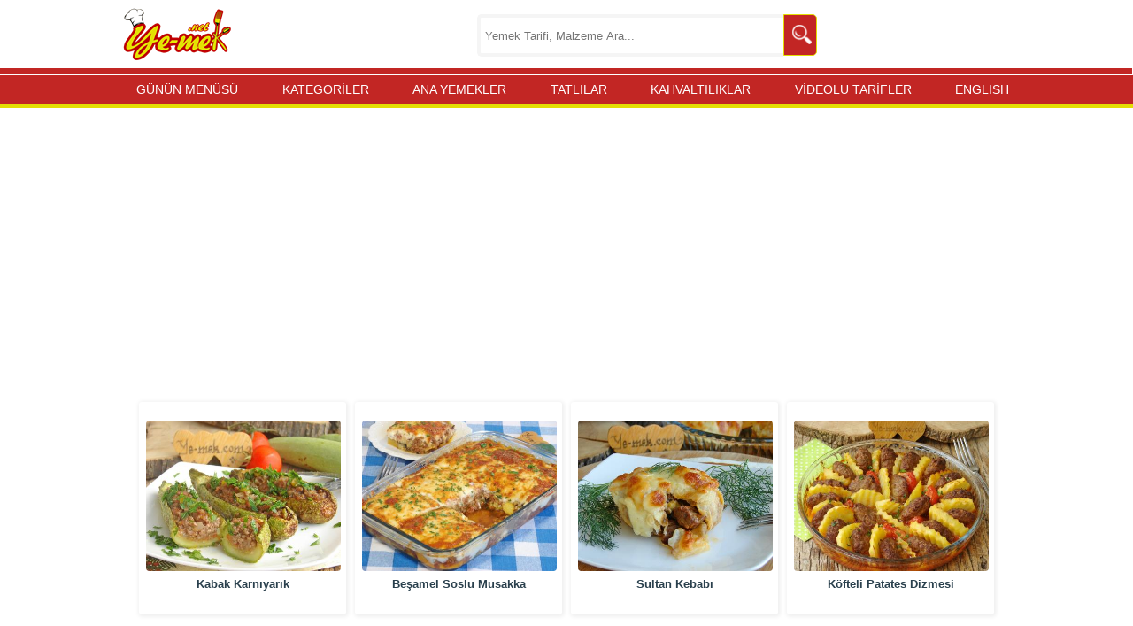

--- FILE ---
content_type: text/html; charset=utf-8
request_url: https://www.google.com/recaptcha/api2/aframe
body_size: 268
content:
<!DOCTYPE HTML><html><head><meta http-equiv="content-type" content="text/html; charset=UTF-8"></head><body><script nonce="PTy5nLUVwfkNn3g1bb-IvQ">/** Anti-fraud and anti-abuse applications only. See google.com/recaptcha */ try{var clients={'sodar':'https://pagead2.googlesyndication.com/pagead/sodar?'};window.addEventListener("message",function(a){try{if(a.source===window.parent){var b=JSON.parse(a.data);var c=clients[b['id']];if(c){var d=document.createElement('img');d.src=c+b['params']+'&rc='+(localStorage.getItem("rc::a")?sessionStorage.getItem("rc::b"):"");window.document.body.appendChild(d);sessionStorage.setItem("rc::e",parseInt(sessionStorage.getItem("rc::e")||0)+1);localStorage.setItem("rc::h",'1767239438840');}}}catch(b){}});window.parent.postMessage("_grecaptcha_ready", "*");}catch(b){}</script></body></html>

--- FILE ---
content_type: text/css
request_url: https://ye-mek.net/App_UI/maincss.css?v=4
body_size: 17070
content:
#MalzemeListesi{padding-left: 20px;}.divRek{width:100%;margin:2px;text-align:center;min-height:50px;margin-top:20px;margin-bottom:20px}.divAd{width:100%;margin:2px;text-align:center;min-height:50px;margin-top:20px;margin-bottom:20px}.divAd1{width:100%;min-height:90px;float:left;margin:2px;text-align:center;margin-top:20px;margin-bottom:20px}.divAd2{width:100%;min-height:90px;float:left;margin:2px;text-align:center;margin-top:20px;margin-bottom:20px}.divAd3{width:100%;min-height:90px;float:left;margin:2px;text-align:center;margin-top:20px;margin-bottom:20px}.divAdFix{width:100%;text-align:center;margin-top:20px;margin-bottom:20px}.divAdLigatus{ margin-left:15px; }#gsc-iw-id1,.gsib_a{height:40px}#hazirlanis .galeryPageItemDiv{max-width:169px!important}.divBannerSmall{float:left;max-width:170px;padding-left:3px;text-align:center;width:24%}@media screen and (min-width: 728px){.divBannerSmall{float:left;max-width:175px;padding-left:3px;text-align:center;width:24%}}@media screen and (max-width: 450px){.divBannerSmall{float:left;--max-width:152px;padding-left:3px;width:47%}.divBannerSmall img{width:152px}.noMobile{display:none}}.divShareBox{width:230px;float:right;height:40px}#ContentPlaceHolder1_btnAra{height:32px;width:32px}.LinkPageItemDiv{width:70%;height:131px;border-left:7px solid #E84C3D;margin-left:5%;padding-left:10px;font-size:13pt;text-transform:uppercase;padding-bottom:10px}.content .LinkPageItemDiv img{width:175px;height:131px;border-radius:0 0 0 20px}.LinkPageItemDiv .imagePart{padding-left:10px}.LinkPageItemDiv .textPart{vertical-align:middle;position:absolute;padding-top:5%;padding-left:10px;margin-right:5%}.LinkPageItemDiv a{cursor:pointer;cursor:pointer}@media screen and (min-width: 727px){.ListGaleryPageItemListDivV2,.ListGaleryPageItemDivV2{width:728px}}@media screen and (max-width: 727px){.LinkPageItemDiv .textPart{padding-top:0;margin-right:5%}}@media screen and (max-width: 300px){.LinkPageItemDiv{width:70%;height:131px;border-left:7px solid #E84C3D;margin-left:1%;padding-left:5px;font-size:10pt;text-transform:uppercase;text-align:left}.divAdFaceLikeBox{visibility:hidden;position:relative;width:300px;height:10px;margin-left:auto}}@media screen and (min-width: 320px) and (max-width: 600px){.LinkPageItemDiv{width:80%;height:131px;border-left:7px solid #E84C3D;margin-left:1%;padding-left:5px;font-size:10pt;text-transform:uppercase;text-align:left}.divAdFaceLikeBox{visibility:visible;position:relative;margin-left:auto}}@media screen and (min-width: 728px){.PageInsideImages{transition:all 1s linear 0;}.PageInsideImages:hover{transform:scale(1.05,1.05);cursor:grab;}.divAdFaceLikeBox{visibility:visible;position:absolute;margin-left:320px;width:300px;height:75px;margin-top:-120px}}a{color:#344f5e;text-indent:14px}h1{font-size:18px;font-weight:700;text-align:left}.index-baslik h1{margin-top:-14px}h2{font-size:16px;margin-left:30px;text-align:left}hr,h4,h3,h2,h1{border:none;color:#344f5e;text-shadow:.1em .1em .05em #fff;padding-left:10px;padding-top:5px;padding-bottom:5px}footer a{text-shadow:none}h4{margin-top:30px;margin-bottom:10px;font-size:11pt}.sidebar-baslik-yatay{width:200px}.galeryItemDiv{line-height:15px;position:relative;float:left;height:120px;width:155px;margin:2px;padding-top:10px;text-align:center;font-family:@MS Gothic}.galeryItemDiv img{display:block;margin-left:auto;margin-right:auto;padding:2px;border:solid;border-color:#ddd #aaa #aaa #ddd;border-width:1px 2px 2px 1px;background-color:#fff}.galeryPageItemListDiv{line-height:15px;height:170px;max-width:170px;width:46%;float:left;padding-left:5px;margin:2px;padding-top:10px;padding-bottom:15px;position:relative;text-align:center}.galeryPageItemListDiv img{width:100%;max-width:170px;max-height:127.25px;text-align:center;display:block;margin-left:auto;margin-right:auto;border-width:1px 2px 2px 1px;padding:1px;border-radius:0 15px 15px 20px}.galeryPageItemListDiv a{font-size:13px;font-weight:700;color:#2a404d;text-shadow:.1em .1em .05em #fff}.galeryPageItemDiv{line-height:15px;height:170px;max-width:170px;width:46%;float:left;padding-left:5px;margin:2px;padding-top:10px;position:relative;text-align:center}.galeryPageItemDiv img{width:100%;max-width:170px;max-height:127.25px;text-align:center;display:block;margin-left:auto;margin-right:auto;border-width:1px 2px 2px 1px;padding:1px;border-radius:0 15px 15px 20px}.galeryPageItemDiv a{font-size:13px;font-weight:700;color:#2a404d;text-shadow:.1em .1em .05em #fff}@media screen and (min-width: 560px) and (max-width: 729px){.galeryPageItemListDiv,.galeryPageItemDiv{width:23%}}.galeryPageItemDivMobile{line-height:15px;float:left;margin:2px;padding-top:10px;position:relative;text-align:center}.galeryPageItemDivMobile img{text-align:center;display:block;margin-left:auto;margin-right:auto;border-width:1px 2px 2px 1px;padding:1px;border-radius:0 15px 15px 20px}body{font-family:Verdana,Geneva,sans-serif;font-size:16px;line-height:25px}.index-orta p{width:95%;padding:10px 5px;text-align:justify}.pageContent{margin-top:-30px;padding:10px}.pageContent li{margin:0 0 10px;list-style-type:none;float:left;width:100%}.easyNavigationMenu{text-align:center;width:90%;max-width:738px;float:left;position:relative}.easyNavigationMenu div{width:15%;text-align:center;height:30px;font:16pt;vertical-align:middle;float:left;position:relative}.suggestListRecipesItemDiv{float:left;height:190px;margin:2px;padding-top:10px;position:relative;text-align:center;width:220px}.suggestListRecipesItemDiv img{text-align:center;display:block;margin-left:auto;margin-right:auto;border-width:1px 2px 2px 1px;background-color:#8B0718;padding:1px;border-radius:0 15px 15px 20px}.galeryDiv i{font-size:9pt}.galeryDiv img{width:22.5%;height:auto;margin-left:auto;margin-right:auto;padding:0;border:solid;border-color:#ddd #aaa #aaa #ddd;border-width:1px 2px 2px 1px;background-color:#ddd}.galeryDiv img:hover{cursor:zoom-in}#resimler{padding-left:2%;width:99%}@media screen and (max-width: 381px){.galeryDiv img{width:46%;}}#buyukResim1 img,#buyukResim0 img{width:100%;height:auto;max-height:487px;max-width:650px}.galeryNormal img{width:22.5%!important}#suggestListRecipes .galeryPageItemDiv,#suggestListRecipes .galeryPageItemListDiv{max-height:170px;width:42%;max-width:160px;float:left;padding-left:5px;margin:5px;padding-top:10px;position:relative;text-align:center}#SuggetListDiv .ListGaleryPageItemListDiv{width:310px;float:right;border-left:10px solid #8b0718}@media screen and (min-width: 320px) and (max-width: 500px){#SuggetListDiv .ListGaleryPageItemListDiv{width:100%;float:right;border-left:10px solid #8b0718}}@media screen and (max-width: 320px){#SuggetListDiv .ListGaleryPageItemDiv .galeryPageItemDiv{max-width:139px}}#SuggetListDiv .ListGaleryPageItemListDiv .galeryPageItemListDiv{height:260px;max-width:310px;float:left;padding-left:5px;margin:2px;position:relative;text-align:center;width:100%;padding-top:0;padding-bottom:0}#SuggetListDiv .ListGaleryPageItemListDiv .galeryPageItemListDiv img{width:100%;text-align:center;display:block;margin-left:auto;margin-right:auto;border-width:1px 2px 2px 1px;padding:1px;border-radius:0 15px 15px 20px;max-width:270px;max-height:202px}.preContent li{padding:2px;margin:0 0 1px}.preContent ul{margin-top:0}.preContent li ul{padding:2px;margin-left:5px}.preContent ul li h2{margin-top:-0;margin-left:0;font-size:11pt}.preContent h2{position:relative}.content{text-align:justify;padding:10px;margin:10px 2px 2px;position:relative}.content li{line-height:20px}.content a,.preContent a{color:#344f5e;text-shadow:.1em .1em .05em #fff;text-indent:14px;font-weight:700}.content a center{width:100%}.content .galeryDiv a img{position:relative;width:auto;height:auto}.content a img{position:relative;width:100%;max-width:650px;height:auto}.PageInsideImages{position:relative;width:100%;height:auto;max-width:650px;max-height:487px}.PageInsideImagesGalery{position:relative;width:100%;height:auto;max-width:650px;max-height:487px}.preContent,.divBottom{padding:2px;margin:0 2px 2px;position:relative}.tagDiv{display:block;margin-left:auto;margin-right:auto;width:100%;position:relative;overflow-y:scroll;height:200px;overflow-x:hidden}.tagDiv ul{float:left;clear:both;margin-left:7px;margin-top:5px;padding:0}.index-orta .tagDiv li{font-size:8pt;cursor:pointer;float:left;margin-left:-1px;margin-bottom:-1px;list-style-type:none;height:30px;line-height:30px;text-align:left}.divDynamicCategoryLinks li{font-size:14px;cursor:pointer;float:left;margin-left:-1px;margin-bottom:-1px;list-style-type:none;height:30px;line-height:30px;text-align:left}.index-orta .divDynamicCategoryLinks li{width:50%}.index-orta .tagDiv li{width:50%}.tagDiv li:hover,.divDynamicCategoryLinks li:hover{background:-webkit-linear-gradient(top,#fff,#ddd)}.tagDiv li a,.divDynamicCategoryLinks li a{padding-top:0;font-size:12px;color:#2A404D;text-shadow:.1em .1em .05em #fff;padding-left:5px;background:url([data-uri]) no-repeat 3px 9px;width:100%;float:left;height:32px}@media screen and (max-width: 728px){.index-orta .divDynamicCategoryLinks li{width:100%}.index-orta .tagDiv li{width:100%}#etiketler,#yorumlar  ,#aggregateRating{display:none}}.descDiv{width:95%;position:relative;float:left;padding:10px;margin-left:5px}#suggestListRecipes{width:100%;position:relative;float:left}.summaryFieldset{border:medium none;float:left;padding:10px;width:312px;text-align:justify;margin-top:25px}.summaryFieldset img{padding:5px;width:270px;height:202px;float:left}.main-category-image{visibility:hidden}.main-category-image img{visibility:hidden}.addComment{float:left;text-align:right;width:99%;margin-bottom:20px}.commentDiv{width:90%}.commentDiv ul,.commentDiv ul li{list-style-type:none;width:96%}.commentSubItem,.commentItem{margin-left:30px;list-style-type:none;width:96%}.commentHeader{border-bottom:solid 3px #B29D85;height:25px;font-variant:small-caps;font-weight:700}.commentSim{visibility:hidden}.commentAuthor{color:#FFA800;font-size:12pt}.commentDate{float:right;text-align:right;width:250px}#enUst{margin-top:-30px}.divAnaSayfaKareAd{float:left;margin-top:25px;padding-right:25px}@font-face{font-family:'korolev_condensedbold';src:url(fonts/korolev_bold_condensed-webfont.eot);src:url(fonts/korolev_bold_condensed-webfont.eot?#iefix) format("embedded-opentype"),url(fonts/korolev_bold_condensed-webfont.woff) format("woff"),url(fonts/korolev_bold_condensed-webfont.ttf) format("truetype"),url(fonts/korolev_bold_condensed-webfont.svg#korolev_condensedbold) format("svg");font-weight:400;font-style:normal}@font-face{font-family:'korolev_condensedthin';src:url(fonts/korolev_thin_condensed-webfont.eot);src:url(fonts/korolev_thin_condensed-webfont.eot?#iefix) format("embedded-opentype"),url(fonts/korolev_thin_condensed-webfont.woff) format("woff"),url(fonts/korolev_thin_condensed-webfont.ttf) format("truetype"),url(fonts/korolev_thin_condensed-webfont.svg#korolev_condensedthin) format("svg");font-weight:400;font-style:normal}header{width:100%;background:#283137;height:130px;position:relative;z-index:1}body{overflow-y:scroll;margin:0 auto;background-color:#8b0718}a{text-decoration:none}li{list-style-type:none}img{border:none}article{display:block}.temizle{clear:both}.clear{clear:both}.clear15{clear:both;height:15px}.left{float:left}.right{float:right}.film-yok{margin:5px}.gizle{display:none}.header-ust{height:81px;width:100%;max-width:1082px;margin:0 auto}.header-alt{height:34px;width:100%;margin:0 auto;position:relative;left:-5px;margin-top:1px;padding:2px;padding-top:3px;background:none repeat scroll 0 0 #8b0718}.header-alt-wrap{width:100%;margin:0 auto;position:relative}.header-ust-menu{position:relative;z-index:99999;overflow:hidden;height:60px}.header-ust-menu ul{list-style-type:none;margin:0;padding:0;float:right;margin-top:26px;margin-right:-1px}.header-ust-menu li{font-size:13px;line-height:31px;color:#8a949b;height:31px;display:inline-block;margin-right:5px;text-shadow:none;text-indent:0}.header-ust-menu li a{line-height:31px;float:right;color:#CAD7DE;float:left;padding-left:14px;padding-right:14px;background:#3A464E;box-shadow:inset 1px 2px 0 0 #4C585F;background:-webkit-gradient(linear,left top,left bottom,color-stop(0.05,#3D4952),color-stop(1,#354047));background:-moz-linear-gradient(center top,#3D4952 5%,#354047 100%);background:-ms-linear-gradient(top left,#3D4952 0%,#354047 100%);border:1px solid #0a0a0a;border-radius:25px;text-shadow:none;text-indent:0}.header-ust-menu li a:hover{color:#CAD7DE}.header-ust-menu li a.cur{box-shadow:inset 1px 2px 0 0 #354047;background:-webkit-linear-gradient(top,#242E33,#1E2529);border-radius:25px;color:#CAD7DE}.header-ust-menu li.kat{height:31px}.header-ust-menu li.kat a{padding-left:17px;padding-right:17px;height:31px;line-height:31px;background:none;padding-right:30px;background:#3A464E;background:url(https://cdn.ye-mek.net/grafik/kat-arrow.png) no-repeat 95px 13px,-webkit-gradient(linear,left top,left bottom,color-stop(0.05,#3D4952),color-stop(1,#354047)) 0 0;background:url(https://cdn.ye-mek.net/grafik/kat-arrow.png) no-repeat 95px 13px,-moz-linear-gradient(center top,#3D4952 5%,#354047 100%) 0 0;background:url(https://cdn.ye-mek.net/grafik/kat-arrow.png) no-repeat 95px 13px,-ms-linear-gradient(top left,#3D4952 0%,#354047 100%) 0 0;border:1px solid #0a0a0a;border-radius:25px}.logo{float:left;height:85px;width:180px}.logo a{float:left;height:85px;width:180px;cursor:pointer;background:url(https://cdn.ye-mek.net/grafik/sprite_3.png) -8px -325px;text-indent:-9999px}.header-yazi{font-size:13px;margin-left:0;font-family:'arial';color:#fff;line-height:44px;float:left;width:100%;height:43px}.header-yazi span{color:#bde2fc;font-weight:700}.arama{width:238px;height:29px;float:left}.arabtn{width:26px;height:26px;cursor:pointer;float:left;margin-left:-28px;margin-top:8px;background:url(https://cdn.ye-mek.net/grafik/sprite_3.png) -4px -3px;text-indent:-9999px}#aratxt{float:left;border:0;border-radius:5px;border-radius:0;margin-top:4px;margin-left:8px;width:207px;height:32px;color:#8a949b;text-indent:10px;font:normal 12px arial;padding-right:30px;background:#232C30}#arama-alan{float:right;width:300px}#___gcse_1{padding:10px}#kategori-alani{float:left;width:300px;font-family:Verdana,Geneva,sans-serif;font-size:15px;line-height:25px}#kategori-alani .KategoriMain{width:300px;height:29px;background:none repeat scroll 0 0 #F3F8F9;border-radius:5px}.aramaImg{width:29px;height:29px;float:right}@media screen and (max-width: 728px){#arama-alan{display:none}#kategori-alani{width:99%;margin-top:-50px;height:30px}#kategori-alani .KategoriMain{width:90%}.addForMainPage{display:none!important}.orta-icerik{display:none!important}}@media screen and (min-width: 728px){.addForMainPage{width:100%;display:block;float:left;}.aramaImg{visibility:none;display:none!important}}.linkMalzeme{clear:both;margin-left:10px}.orta{width:100%;max-width:1082px;margin:0 auto;margin-top:16px;position:relative;z-index:1}.man-li{margin-top:13px;margin-left:8px;float:left;margin-top:15px}.man-li div{color:#4c585f;text-shadow:.1em .1em .05em #eee;width:87px;padding:5px;border-bottom:1px solid #C2CDD1;text-indent:9px;font:bold 11px arial;margin-left:-5px!important}.man-li div:last-child{border:none}.hemenizle{float:left;margin-left:4px;margin-top:28px;background:-webkit-linear-gradient(top,#E4EDF2,#BFCED6);background:-moz-linear-gradient(top,#fdfdfd,#DDE6EB);background:-ms-linear-gradient(top,#fdfdfd,#DDE6EB);width:85px;height:28px;font:bold 12px arial;line-height:28px;text-align:center;border:1px solid #B1BFC7;border-radius:6px;color:#4c585f;cursor:pointer;text-shadow:1px 1px 1px #fff}.hemenizle:hover{background:-webkit-linear-gradient(top,#4A5A63,#323E45);background:-moz-linear-gradient(top,#4A5A63,#323E45);background:-ms-linear-gradient(top,#4A5A63,#323E45);color:#fff;text-shadow:1px 1px 1px #222}.slider-baslik{line-height:19px;float:left;margin-top:2px;margin-left:9px;text-align:center;width:119px}.slider-baslik a{font:bold 14px arial}.index-ust{width:100%;height:6px;float:left;margin-left:-3px}.index{width:100%;max-width:1082px;float:left;background:#f3f8f9;border-top-left-radius:5px;border-top-right-radius:5px}.index-alt{width:100%;height:21px;float:left;margin-left:-3px;margin-bottom:19px}.index-baslik{font:bold 14px arial;color:#344F5E;text-shadow:.1em .1em .05em #fff;line-height:40px;text-indent:14px;width:100%;height:29px;float:left;margin-left:0;border-top-left-radius:6px;border-top-right-radius:6px;margin-top:7px;border:0 solid #afbbc7;background:-webkit-linear-gradient(top,#F2F5F9,#D6E6F0);background:-moz-linear-gradient(top,#F2F5F9,#D6E6F0);background:-ms-linear-gradient(top,#F2F5F9 0%,#D6E6F0 100%);margin-bottom:20px}.index-orta{width:100%;max-width:738px;float:left;border-bottom-left-radius:6px;margin-top:-1px;border-bottom-right-radius:6px;--border:1px solid #afbbc7}.index-orta ul{padding:0;margin-top:11px;float:left;width:100%}.index-orta li{margin:0;list-style-type:none;float:left;width:100%}--margin-bottom:25px;
.index-orta ul li .afis{float:left;cursor:pointer}.index-orta ul li .afis:hover{opacity:.9}.ply{display:none;position:absolute;cursor:pointer;width:50px;height:50px;margin-left:52px;margin-top:92px;background:url([data-uri]) 0 -5px}.tarz{display:block;width:90px;height:84px;margin:-7px;cursor:pointer;position:absolute;z-index:1}.hdx40{display:block;position:absolute;z-index:2;margin-left:104px;cursor:pointer}.hdx40.liste-3-box{margin-left:141px;margin-top:7px}.izle-btn{float:left;margin-left:8px;margin-top:7px;background:-webkit-linear-gradient(top,#fdfdfd,#D1DBE0);background:-moz-linear-gradient(top,#fdfdfd,#DDE6EB);background:-ms-linear-gradient(top,#fdfdfd,#DDE6EB);width:103px;height:33px;font:bold 12px arial;line-height:33px;text-align:center;border:1px solid #C0CAD1;border-bottom:1px solid #C0CAD1;border-radius:6px;color:#4c585f;cursor:pointer;text-shadow:1px 1px 1px #fff}.izle-btn:hover{background:-webkit-linear-gradient(top,#4A5A63,#323E45);background:-moz-linear-gradient(top,#4A5A63,#323E45);background:-ms-linear-gradient(top,#4A5A63,#323E45);color:#fff;text-shadow:1px 1px 1px #222}.index-orta .sayfalama{width:100%;max-width:738px;border:1px solid #CCD6DB;float:right;margin:0 auto;margin-top:7px;border-radius:5px;background:-webkit-linear-gradient(top,#fff,#eee);background:none;border:none;margin:0}.index-orta .sayfalama ul{width:125px;float:right;margin-right:10px;margin-right:0;text-align:right;margin-top:5px;padding:0}.index-orta .sayfalama .ileri{float:right}.index-orta .sayfalama .geri{float:left}.index-orta .sayfalama li{display:inline-block;list-style-type:none;width:62px}.index-orta .sayfalama li:last-child{margin-right:0}.sayfalama a{font:bold 12px arial;border-radius:4px;border:1px solid #cacccd;background:-webkit-linear-gradient(top,#fff,#ddd);color:#4c585f;text-shadow:.1em .1em .05em #fff;padding:7px 8px 6px}.sayfalama a:hover{border:none;text-shadow:none;background:-webkit-linear-gradient(top,#fff,#eee);border:1px solid #ccc;padding:7px 8px 6px}.sayfalama li.secili a{border:none;color:#fff;text-shadow:.1em .1em .05em #191d20;background:padding-top:8px;padding-bottom:7px;padding-left:9px;padding-right:9px}.sidebar{width:320px;padding:0!important;float:left;margin-top:7px;margin-left:20px}.sidebar img{border-width:1px 2px 2px 1px;padding:1px;border-radius:0 15px 15px 20px}.sidebar-baslik{font-weight:700;font-size:14px;color:#344F5E;text-shadow:.1em .1em .05em #fff;line-height:40px;text-indent:11px;width:320px;height:38px;margin-right:10px;border-top-left-radius:6px;border-top-right-radius:6px;--border:1px solid #afbbc7}.sidebar-film-icon{height:38px;text-indent:40px;float:left;margin-left:0}.sidebar-yorum-icon{height:38px;background:url(https://cdn.ye-mek.net/grafik/sprite_3.png) no-repeat 3px -815px,url(https://cdn.ye-mek.net/grafik/sidebar-baslik.png);text-indent:55px;float:left;margin-left:0}.sidebar-begenilen-icon{height:38px;background:url(https://cdn.ye-mek.net/grafik/sprite_3.png) no-repeat 3px -210px,0 0;text-indent:51px;float:left;margin-left:0}.sidebar-icerik{font-size:13px;line-height:15px;width:320px;border-bottom-left-radius:6px;margin-top:-1px;padding-bottom:7px;padding-top:1px;margin-bottom:9px;border-bottom-right-radius:6px;float:left;--border:1px solid #afbbc7}.sidebar-icerik ul{float:left;clear:both;margin-left:7px;margin-top:5px;padding:0}.sidebar-icerik li{cursor:pointer;float:left;margin-left:-1px;margin-bottom:-1px;list-style-type:none;height:30px;line-height:30px;width:41px;text-align:left}.sidebar-icerik li:hover{background:-webkit-linear-gradient(top,#fff,#ddd)}.sidebar-icerik li a{color:#2A404D;text-shadow:.1em .1em .05em #fff;padding-left:4px}.sidebar-icerik .sag-list{margin:0;float:left;padding:0}.sidebar-icerik .sag-list li{float:left;width:100%;background:none;margin:0;padding:0;border:0;height:165px;width:300px;height:155px;float:left;background:none;border:0;margin:5px}.sidebar-icerik .side-afis{float:left;border:1px solid #C2CDD1;border-radius:3px;padding:4px}span.etiket{display:block;float:left;width:250px!important;height:52px;overflow:hidden;line-height:16px}span.etiket a{font:bold 11px arial;color:#4c585f}.filtre li{width:155px!important;text-indent:21px!important}.sidebar-icerik p{line-height:18px;margin-left:12px;margin-right:5px;margin-top:-7px;padding:0;font-size:13px;font-family:'arial';color:#4c585f;text-shadow:.1em .1em .05em #fff}.sidebar-icerik .sidebar-yorum-baslik{font:bold 13px arial;color:#4c585f;text-shadow:.1em .1em .05em #fff;line-height:39px;text-indent:12px;margin-top:2px}.sidebar-icerik .sidebar-kategori{margin-bottom:0}.sidebar-icerik .sidebar-kategori li{width:78px;text-align:left;text-indent:12px;height:29px;cursor:pointer}.sidebar-icerik .sidebar-kategori li a{background:url([data-uri]) no-repeat 3px 9px;width:100%;float:left;width:100%;height:32px;line-height:33px}.sidebar-icerik .sidebar-kategori li:hover{background:-webkit-linear-gradient(top,#fff,#ddd);background:-moz-linear-gradient(top,#fff,#ddd);background:-ms-linear-gradient(top,#fff,#ddd)}.sidebar-icerik .sidebar-kategori li:hover a{color:#364045}.sidebar-yorum{float:left;margin:0;padding:0;padding-bottom:0;height:600px;border:1px solid #afbbc7;width:300px;border-radius:5px;border-top-right-radius:0;border-top-left-radius:0;border-top:0;height:auto}.sidebar-yorum li{display:block;float:left;width:289px;margin:8px;margin-left:12px;margin-bottom:0;padding-bottom:10px;margin-right:12px;border-bottom:1px solid #d2dde2}.sidebar-yorum li a{font:bold 13px arial;color:#4c585f;display:block;margin-top:5px}.sidebar-yorum li p{color:#4c585f;font:normal 13px arial;margin-top:5px;margin-bottom:0;line-height:18px}.sidebar-yorum li a:hover{color:#2F363B}.fotter-div{margin-left:-30px}.fotter-div li{float:left;padding-left:5px;padding-right:5px}.basarili{padding:13px;border-radius:5px;border:1px solid #4f8a10;color:#4f8a10;background:#dff2bf;border-radius:0;border:0;border-bottom:1px solid #AED197}.basarisiz{padding:13px;border-radius:5px;border:1px solid #d8000c;color:#d8000c;background:#ffbaba;border-radius:0;border:0;border-bottom:1px solid #DEA2A2}.sid-man-li{margin-top:13px;margin-left:8px;float:left}.sid-man-li div{width:155px;padding:5px;padding-top:6px;padding-bottom:6px;border-bottom:1px solid #D1DADE;background:url(https://cdn.ye-mek.net/grafik/arrow.png) no-repeat 3px 10px;text-indent:9px;font:bold 11px arial;margin-left:4px}.sid-man-li-short{width:100px;padding:5px;padding-top:6px;padding-bottom:6px;border-bottom:1px solid #D1DADE;background:url(https://cdn.ye-mek.net/grafik/arrow.png) no-repeat 3px 10px;text-indent:9px;font:bold 11px arial;margin-left:4px;position:relative;float:right;margin-top:auto;margin-bottom:auto}.sid-man-li-short div{width:90px;padding:5px;padding-top:6px;padding-bottom:6px;background:url(https://cdn.ye-mek.net/grafik/arrow.png) no-repeat 3px 10px;text-indent:9px;font:bold 11px arial;margin-left:4px}.sag-list-orta{width:300px;padding:5px;padding-top:6px;padding-bottom:6px;border-bottom:1px solid #D1DADE;background:url(https://cdn.ye-mek.net/grafik/arrow.png) no-repeat 3px 10px;text-indent:9px;font:bold 11px arial}.sag-list-orta img{border-width:1px 2px 2px 1px;padding:1px;border-radius:20px 15px 15px 20px;width:150px;float:left}.sid-man-li div:last-child{border:none;background:none;text-indent:0;padding-left:0}.sid-man-li .yildiz{margin-left:4px}.sid-man-li .sid-title{width:175px;display:block;margin-top:-5px!important;display:block;font:bold 14px Arial;margin-left:6px;margin-bottom:5px;color:#4c585f}footer{width:100%;min-height:50px;display:block;clear:both;margin:0 auto;border-top:1px solid #8bacbb;padding-bottom:110px;text-indent:8px;height:25px;margin-left:-3px;margin-top:23px;font:bold 12px arial;color:#4c585f;color:#aaa;line-height:35px;--background:#283137; background-color:#8b0718}footer a{color:#fff9f9;--color:#aaa;font:bold 12px arial;margin-right:3px}.btn-cur{background:-webkit-linear-gradient(top,#4A5A63,#323E45)!important;background:-moz-linear-gradient(top,#4A5A63,#323E45)!important;background:-ms-linear-gradient(top,#4A5A63,#323E45)!important}.btn-cur a{color:#fff!important;text-shadow:1px 1px 1px #222!important}.btn-cur a.katcur{background:url(http://cdn1.iconfinder.com/data/icons/splashyIcons/arrow_state_grey_right.png) no-repeat 4px 8px,-webkit-linear-gradient(top,#566B78,#41515C) 0 0!important;color:#fff!important;text-shadow:none!important}.single{width:100%;margin-left:-3px;float:left;background:#f3f8f9;border-radius:5px;border-top-right-radius:0;padding-bottom:7px;margin-bottom:5px}.button{display:block;float:left;white-space:nowrap;background-color:#ddd;background-image:-ms-linear-gradient(top bottom,#fff 0%,#D3DFE3 100%);background-image:-moz-linear-gradient(top bottom,#fff 0%,#D3DFE3 100%);background-image:-o-linear-gradient(top bottom,#fff 0%,#D3DFE3 100%);background-image:-webkit-linear-gradient(bottom,#fff,#D3DFE3);background-image:linear-gradient(to bottom,#fff 0%,#D3DFE3 100%);border:1px solid #B5BCC4;font:bold 12px arial;padding-left:12px;padding-right:12px;height:35px;line-height:35px;text-align:center;margin:1px;text-decoration:none;color:#364752!important;text-shadow:0 1px 0 rgba(255,255,255,.8);-moz-border-radius:.2em;-webkit-border-radius:.2em;border-radius:4px;box-shadow:0 0 1px 1px #fff inset,0 1px 0 #ddd}.button:hover{box-shadow:none!important;text-shadow:none!important;background-color:#eee!important;background-image:-webkit-linear-gradient(top,#283137,#39464D)!important;background:#fff!important}.button.cur{box-shadow:none!important;color:#fff!important;text-shadow:none!important;border:1px solid #47565E!important;background:#47565E!important}.button:focus{outline:0;background:#fafafa}.button:before{background:#ccc;background:rgba(0,0,0,.1);float:left;width:1em;text-align:center;font-size:1.5em;margin:0 1em 0 -1em;padding:0 .2em;-moz-box-shadow:1px 0 0 rgba(0,0,0,.5),2px 0 0 rgba(255,255,255,.5);-webkit-box-shadow:1px 0 0 rgba(0,0,0,.5),2px 0 0 rgba(255,255,255,.5);box-shadow:1px 0 0 rgba(0,0,0,.5),2px 0 0 rgba(255,255,255,.5);-moz-border-radius:.15em 0 0 .15em;-webkit-border-radius:.15em 0 0 .15em;border-radius:.15em 0 0 .15em;pointer-events:none}button.button,input.button{cursor:pointer;overflow:visible}button::-moz-focus-inner{border:0;padding:0}.button[disabled],.button[disabled]:hover,.button.disabled,.button.disabled:hover{background:#eee;color:#aaa;border-color:#aaa;cursor:default;text-shadow:none;position:static;-moz-box-shadow:none;-webkit-box-shadow:none;box-shadow:none}.ustbilgi{margin-bottom:6px}.orta-icerik{margin-left:-3px;width:100%;height:265px;float:left;border-radius:5px;margin-bottom:3px;box-shadow:1px 1px 25px #000;background-color:#D3DEE6;background-image:-ms-linear-gradient(top,#D9E7EC 0%,#C0D3D9 95%);background-image:-moz-linear-gradient(top,#D9E7EC 0%,#C0D3D9 95%);background-image:-o-linear-gradient(top,#D9E7EC 0%,#C0D3D9 95%);background-image:-webkit-gradient(linear,left top,left bottom,color-stop(0,#D9E7EC),color-stop(0.95,#C0D3D9));background-image:-webkit-linear-gradient(top,#D9E7EC 0%,#C0D3D9 95%);background-image:linear-gradient(to bottom,#D9E7EC 0%,#C0D3D9 95%);filter:progid:DXImageTransform.Microsoft.gradient(startColorstr='#D9E7EC',endColorstr='#C0D3D9')}.orta-icerik ul li img{float:left;margin-top:7px;margin-left:0;margin-bottom:3px;border:1px solid #C2CDD1;border:0;border-radius:0 15px 15px 20px;padding:4px}.orta-icerik ul{width:100%;padding:0;margin:0;float:left;padding:0;height:260px}.orta-icerik a{text-shadow:.1em .1em .05em #eee;font-size:12px;color:#4c585f;font-weight:700}.orta-icerik ul li{float:left;width:290px;height:250px;margin:0;float:left;margin:0!important;margin-left:-10px!important}#manset{clear:both;overflow:hidden;float:left;width:100%;margin-top:0;margin-left:0;line-height:15px}#mycarousel{display:none}#manset span,#manset ul{opacity:0}#mycarousel li p{display:none;box-sizing:border-box;-moz-box-sizing:border-box;-webkit-box-sizing:border-box;width:270px;margin-left:15px;position:absolute;bottom:0;margin-bottom:0;background:#000;color:#fff;opacity:.9;font:normal 12px arial;padding:11px}#mycarousel li:hover img{opacity:.9}#mycarousel .manflg{margin:0;padding:0;width:90px;height:84px;display:block;z-index:1;position:absolute!important;margin:8px;margin-top:4px}#mycarousel .tr{background:url(/images/tr.png)}#mycarousel .td{background:url(/images/td.png)}#mycarousel .ay{background:url(/images/ay.png)}img.mload{margin-left:255px;margin-top:100px;position:absolute}.jcarousel-skin-tango .jcarousel-container{-moz-user-select:-moz-none;-khtml-user-select:none;-webkit-user-select:none;-o-user-select:none;user-select:none}.jcarousel-skin-tango .jcarousel-direction-rtl{direction:rtl}.jcarousel-skin-tango .jcarousel-container-horizontal{padding:9px 40px;margin:0 auto;padding-left:40px;margin-top:0}.jcarousel-skin-tango .jcarousel-container-vertical{width:75px;padding:40px 20px}.jcarousel-skin-tango .jcarousel-clip{overflow:hidden}.jcarousel-skin-tango .jcarousel-clip-vertical{width:75px}.jcarousel-skin-tango .jcarousel-item{width:291px}.jcarousel-skin-tango .jcarousel-item img{margin-right:11px;margin-left:11px}.jcarousel-skin-tango .jcarousel-item-horizontal{margin-left:8px;margin-right:0}.jcarousel-skin-tango .jcarousel-direction-rtl .jcarousel-item-horizontal{margin-left:10px;margin-right:0}.jcarousel-skin-tango .jcarousel-item-vertical{margin-bottom:10px}.jcarousel-skin-tango .jcarousel-item-placeholder{color:#000}.jcarousel-skin-tango .jcarousel-next-horizontal{position:absolute;top:125px;right:4px;width:36px;height:36px;cursor:pointer;background:url(https://cdn.ye-mek.net/grafik/arrows_05.png) no-repeat}.jcarousel-skin-tango .jcarousel-direction-rtl .jcarousel-next-horizontal{left:5px;right:auto}.jcarousel-skin-tango .jcarousel-next-horizontal:hover,.jcarousel-skin-tango .jcarousel-next-horizontal:focus{opacity:.8}.jcarousel-skin-tango .jcarousel-next-disabled-horizontal,.jcarousel-skin-tango .jcarousel-next-disabled-horizontal:hover,.jcarousel-skin-tango .jcarousel-next-disabled-horizontal:focus,.jcarousel-skin-tango .jcarousel-next-disabled-horizontal:active{cursor:default;background-position:-96px -942px}.jcarousel-skin-tango .jcarousel-prev-horizontal{position:absolute;top:125px;left:4px;width:36px;height:36px;cursor:pointer;background:url(https://cdn.ye-mek.net/grafik/arrows_03.png) no-repeat}.jcarousel-skin-tango .jcarousel-direction-rtl .jcarousel-prev-horizontal{left:auto;right:5px;background-position:-64px 0}.jcarousel-skin-tango .jcarousel-prev-horizontal:hover,.jcarousel-skin-tango .jcarousel-prev-horizontal:focus{opacity:.8}.jcarousel-skin-tango .jcarousel-prev-disabled-horizontal,.jcarousel-skin-tango .jcarousel-prev-disabled-horizontal:hover,.jcarousel-skin-tango .jcarousel-prev-disabled-horizontal:focus,.jcarousel-skin-tango .jcarousel-prev-disabled-horizontal:active{cursor:default;background-position:-96px 0}.duyuruBox{position:relative;top:-5px;font:bold 12px arial;color:#c00;background:#FFE3EC;border:1px solid #FFE3EC;box-shadow:4px 4px 10px #000;padding:10px;padding-top:11px;width:964px;border-radius:5px;margin-left:-4px;margin-bottom:7px;clear:both}#ana728x90{width:728px;height:90px;margin-left:120px;float:left;margin-bottom:12px;margin-top:-6px}.acilir-kat{width:447px;display:none;margin:0 auto;position:relative;top:-138px;z-index:999999999}.ust-kat-wrap{float:left;width:438px;background:#354047;border-radius:8px;border:1px solid #000;position:absolute;z-index:999;top:60px}.sel-tarz{position:relative;z-index:2;float:right;margin:6px;margin-top:7px;font:normal 12px arial}.sel-tarz,.sel-yil{cursor:pointer;border:1px solid #bbb;background:#fff;text-shadow:none;width:110px;z-index:9}.seltxt{clear:both;text-align:left;height:22px;font:normal 12px arial;line-height:23px;text-indent:6px;background:-webkit-linear-gradient(top,#fff,#e5e5e5);border-top:0}.seltxt span{display:block;padding-right:25px;margin-right:3px;background:url(http://cdn1.iconfinder.com/data/icons/splashyIcons/arrow_state_grey_expanded.png) right no-repeat}.cursel{background:#fff}.sel{float:left;text-align:left;height:25px;font:normal 12px arial;line-height:25px;text-indent:6px;border-top:0}.sel:hover{background:#e5e5e5}.giz{display:none;clear:both;width:100%;border-top:1px solid #ccc}.jspContainer{overflow:hidden;position:relative}.jspPane{position:absolute}.jspVerticalBar{position:absolute;top:0;right:0;width:10px;height:100%;background:red}.jspHorizontalBar{position:absolute;bottom:0;left:0;width:100%;height:16px;background:red}.jspVerticalBar *,.jspHorizontalBar *{margin:0;padding:0}.jspCap{display:none}.jspHorizontalBar .jspCap{float:left}.jspTrack{background:#ddd;position:relative;cursor:default}.jspDrag{background:#bbb;position:relative;top:0;left:0;cursor:default}.jspHorizontalBar .jspTrack,.jspHorizontalBar .jspDrag{float:left;height:100%}.jspArrow{background:#50506d;text-indent:-20000px;display:block;cursor:pointer}.jspArrow .jspDisabled{cursor:default;background:#80808d}.jspVerticalBar .jspArrow{height:16px}.jspHorizontalBar .jspArrow{width:16px;float:left;height:100%}.jspVerticalBar .jspArrow:focus{outline:0}.jspCorner{background:#eeeef4;float:left;height:100%}* html .jspCorner{margin:0 -3px 0 0}#aratxt{outline:none}
@media screen and (min-width: 320px) and (max-width:445px){.logo {width: 150px;margin-left: -18px;} .header-ust-menu li {font-size: 11px;margin-right: 0px;}}
.eng_branding { display:none; } .gsc-adBlock , .gs-richsnippet-box {display: none !important} .divTarifArama {width : 99%;} .tarifAramaTxt {width: 260px;height: 29px;font-size: 17px;} .tarifAramaImg{width:29px;height:29px;float:right} .header-alt { height: 5px!important; }
@media screen and (min-width: 728px) {
.header-alt { height: 5px!important; }
.header-yazi { height: 10px!important; }
header { height: 100px!important; }
.addForMainPage { margin-top: -20px!important; }
.orta-icerik {display: none!important;}
#kategori-alani {margin-top: 0px;margin-bottom: 5px;}
}.ListGaleryPageItemDivV2 .galeryPageItemListDiv {padding-bottom: 0px;}
.ps { width: 148px;} .ps img {max-width: 148px;max-height: 112.25px;}
.pageContent p a{color: #c62828;border-bottom: 1px dashed #c62828;text-decoration: none;font-weight: 600;}

--- FILE ---
content_type: image/svg+xml
request_url: https://img.ye-mek.net/img/facebook.svg
body_size: 265
content:
<?xml version="1.0" encoding="UTF-8"?><svg xmlns="http://www.w3.org/2000/svg" viewBox="0 0 35.38 35.38"><defs><style>.d{fill:#fff;}.e{fill:#1876f2;}</style></defs><g id="a"/><g id="b"><g id="c"><g><path class="e" d="M35.38,17.69C35.38,7.92,27.46,0,17.69,0S0,7.92,0,17.69c0,8.83,6.47,16.15,14.93,17.48v-12.36h-4.49v-5.11h4.49v-3.9c0-4.43,2.64-6.88,6.68-6.88,1.94,0,3.96,.35,3.96,.35v4.35h-2.23c-2.2,0-2.88,1.36-2.88,2.76v3.32h4.91l-.78,5.11h-4.12v12.36c8.46-1.33,14.93-8.65,14.93-17.48Z"/><path class="d" d="M24.58,22.8l.78-5.11h-4.91v-3.32c0-1.4,.69-2.76,2.88-2.76h2.23V7.26s-2.02-.35-3.96-.35c-4.04,0-6.68,2.45-6.68,6.88v3.9h-4.49v5.11h4.49v12.36c.9,.14,1.82,.22,2.76,.22s1.86-.07,2.76-.22v-12.36h4.12Z"/></g></g></g></svg>

--- FILE ---
content_type: application/javascript; charset=utf-8
request_url: https://fundingchoicesmessages.google.com/f/AGSKWxXtJUMkBDFPXkRNXT7Aqs-6lNPJOB_ta_6AslKr1vgTbpzussK9LwebeLferDSCn_YGXEvsB0mpYCdiyQ0d9ayNayIK7KonljcJ0-6lJNWfJoLLt9SAKgvPETSlgGCWES1VqOABN-RN3AbU22IH96GBvDJ92RkqQqE4jUh6O-X8LQMLL8A7B1puphLB/__gallery_ads./syads./advert2.script,domain=imageporter.com/adnext.
body_size: -1285
content:
window['835e4ced-ece8-477d-b1e2-b8c9dc9a4006'] = true;

--- FILE ---
content_type: application/javascript
request_url: https://static.virgul.com/theme/mockups/fallback/yemek_net.js?dts=20454
body_size: 2397
content:
pageFallbackResponse({"siteId":"5ed754bfe4b07a92411bbff0","restrictions":["'.*en-iyi-erotik.*'","'.*bahis-.*'","'.*seks-.*'","'.*porno.*'","'.*-sex.*'","'.*dildo.*'","'.*viagra.*'","'.*cialis.*'","'.*coinrothirallc.*'","'.*login.*'","'.*log-in.*'","'.*kayit-ol.*'","'.*giris-yap.*'","'.*kayitol.*'","'.*bildirim.*'","'.*register.*'","'.*/wp-admin/.*'","'.*/wp-login.*'","'.*elementor-preview.*'","'.*parolami-unuttum.*'","'.*taciz-.*'","'.*-dehset.*'","'.*-cinayet-.*'","'.*suikast-.*'","'.*kamasutra.*'","'.*intihar.*'"],"customScript":true,"autoZones":{},"zoneSettings":{"visibleCall":"153387,153379","visibleRefresh":"153386,153371,153388,153378,153377","floatingZone":"153387@350@5@m,153373@320@2@m,153377@320@0@m,153378@320@0@m,153379@320@0@m,153372@290@0@m,153370@300@0@m","siteJs":"if(!empowerad.isMobile){\r\n\r\nif(document.querySelector('#MalzemeListesi > ul')!=null && document.querySelector('#MalzemeListesi > ul').getBoundingClientRect().height>160){\r\nempowerad.addCssRules({'#empowerplayercontainer':'width:320px!important;height:180px!important;margin:0 auto;position:absolute!important','#MalzemeListesi':'position:relative','#MalzemeListesi ul':'max-width:310px','h3':'clear:both'});empowerad.addDiv(document.getElementById('MalzemeListesi'),null,'first',{'id':'empowerplayercontainer','style':'width:300px;height:250px;position:absolute;right:0px;top:0px;'});\r\n}\r\nif(document.querySelector('#malzemeler')!=null && document.querySelector('#malzemeler > blockquote > ul').getBoundingClientRect().height>160){\r\nempowerad.addCssRules({'#empowerplayercontainer':'width:320px!important;height:180px!important;margin:0 auto;position:absolute!important','#malzemeler > blockquote':'position:relative','#malzemeler > blockquote > ul':'max-width:310px','h3':'clear:both'});empowerad.addDiv(document.querySelector('#malzemeler > blockquote'),null,'first',{'id':'empowerplayercontainer','style':'width:300px;height:250px;position:absolute;right:0px;top:0px;'});\r\n}\r\n}"},"customScripts":null,"zones":[{"id":153366,"virgulId":"5ed7638be4b07a92411bbffe","dfpCode":"/21728129623,33502485/web_yemeknet_masthead","dimension":"[970,250],[970,90],[728,90],[300,250],[468,60],[250,250],[200,200],[160,160],'fluid',[640,205]","type":"banner","env":1,"focus":0,"categories":["site_geneli"]},{"id":153366,"virgulId":"5ed7638be4b07a92411bc000","dfpCode":"/21728129623,33502485/m_yemeknet_masthead","dimension":"[320,100],[320,50],[300,100],[300,50],[234,60],[120,60],[88,31],'fluid',[320,200]","type":"banner","env":2,"focus":1,"categories":["site_geneli"]},{"id":153367,"virgulId":"5ed765ade4b07a92411bc003","dfpCode":"/21728129623,33502485/web_yemeknet_anasayfa_728x90_1","dimension":"[728,90],[615,60],[468,60],'fluid'","type":"banner","env":1,"focus":1,"categories":["site_geneli"]},{"id":153367,"virgulId":"5ed765ade4b07a92411bc005","dfpCode":"/21728129623,33502485/m_yemeknet_anasayfa_ust_336x280","dimension":"[336,280],[300,250],[250,250],[200,200],'fluid'","type":"banner","env":2,"focus":1,"categories":["site_geneli"]},{"id":153368,"virgulId":"5ed76766e4b07a92411bc00e","dfpCode":"/21728129623,33502485/web_yemeknet_anasayfa_728x90_2","dimension":"[728,90],[615,60],[468,60],'fluid'","type":"banner","env":1,"focus":1,"categories":["site_geneli"]},{"id":153368,"virgulId":"5ed76766e4b07a92411bc010","dfpCode":"/21728129623,33502485/m_yemeknet_anasayfa_336x280_2","dimension":"[336,280],[300,250],[250,250],[200,200],'fluid'","type":"banner","env":2,"focus":1,"categories":["site_geneli"]},{"id":153369,"virgulId":"5ed767c1e4b07a92411bc012","dfpCode":"/21728129623,33502485/web_yemeknet_anasayfa_728x90_3","dimension":"[728,90],[468,60],'fluid'","type":"banner","env":1,"focus":1,"categories":["site_geneli"]},{"id":153369,"virgulId":"5ed767c1e4b07a92411bc014","dfpCode":"/21728129623,33502485/m_yemeknet_anasayfa_basliklararasi_336x280","dimension":"[336,280],[300,250],[250,250],[200,200],'fluid'","type":"banner","env":2,"focus":1,"categories":["site_geneli"]},{"id":153370,"virgulId":"5ed7686ae4b07a92411bc016","dfpCode":"/21728129623,33502485/web_yemeknet_malzemeler_alti_728x90","dimension":"[728,90],[468,60],'fluid'","type":"banner","env":1,"focus":1,"categories":["site_geneli"]},{"id":153370,"virgulId":"5ed7686ae4b07a92411bc018","dfpCode":"/21728129623,33502485/m_yemeknet_malzemeler_alti","dimension":"[336,280],[320,250],[300,300],[300,250],[250,250],[200,200],[160,160],[300,100],'fluid',[320,100],[320,50],[300,50],[120,60],[88,31]","type":"banner","env":2,"focus":1,"categories":["site_geneli"]},{"id":153371,"virgulId":"5ed768f4e4b07a92411bc01a","dfpCode":"/21728129623,33502485/web_yemeknet_yapilis_ustu_728x90","dimension":"[728,90],[468,60],'fluid'","type":"banner","env":1,"focus":1,"categories":["site_geneli"]},{"id":153372,"virgulId":"5ed769ede4b07a92411bc01e","dfpCode":"/21728129623,33502485/web_yemeknet_kac_kisilik_ustu_728x90","dimension":"[728,90],[468,60],'fluid'","type":"banner","env":1,"focus":1,"categories":["site_geneli"]},{"id":153372,"virgulId":"5ed769ede4b07a92411bc020","dfpCode":"/21728129623,33502485/m_yemeknet_kac_kisilik_ustu_336x280","dimension":"[336,280],[320,250],[320,100],[320,50],[300,250],[300,200],[300,100],[300,50],[200,200],[234,60],[120,60],[88,31],'fluid'","type":"banner","env":2,"focus":1,"categories":["site_geneli"]},{"id":153373,"virgulId":"5ed76cc6e4b07a92411bc028","dfpCode":"/21728129623,33502485/web_yemeknet_goz_atmak_istermisiniz_ustu_728x90","dimension":"[728,90],[468,60],'fluid'","type":"banner","env":1,"focus":1,"categories":["site_geneli"]},{"id":153373,"virgulId":"5ed76cc6e4b07a92411bc02a","dfpCode":"/21728129623,33502485/m_yemeknet_tarif_detay_repeating","dimension":"[336,280],[320,250],[320,100],[320,50],[300,250],[300,200],[300,100],[300,50],[200,200],[234,60],[120,60],[88,31],'fluid'","type":"banner","env":2,"focus":1,"categories":["site_geneli"]},{"id":153374,"virgulId":"5ed76da3e4b07a92411bc02e","dfpCode":"/21728129623,33502485/web_yemeknet_gunun_menusu_728x90_1","dimension":"[728,90],[468,60],'fluid'","type":"banner","env":1,"focus":1,"categories":["site_geneli"]},{"id":153374,"virgulId":"5ed76da3e4b07a92411bc030","dfpCode":"/21728129623,33502485/m_yemeknet_gunun_menusu_ust_336x280","dimension":"[336,280],[300,250],[250,250],[200,200],'fluid'","type":"banner","env":2,"focus":1,"categories":["site_geneli"]},{"id":153375,"virgulId":"5ed76dffe4b07a92411bc032","dfpCode":"/21728129623,33502485/web_yemeknet_gunun_menusu_728x90_2","dimension":"[728,90],[468,60],'fluid'","type":"banner","env":1,"focus":1,"categories":["site_geneli"]},{"id":153375,"virgulId":"5ed76dffe4b07a92411bc034","dfpCode":"/21728129623,33502485/m_yemeknet_gunun_menusu_336x280_2","dimension":"[336,280],[300,250],[250,250],[200,200],'fluid'","type":"banner","env":2,"focus":1,"categories":["site_geneli"]},{"id":153376,"virgulId":"5ed76e9be4b07a92411bc036","dfpCode":"/21728129623,33502485/web_yemeknet_gunun_menusu_728x90_repeating","dimension":"[728,90],[468,60],'fluid'","type":"banner","env":1,"focus":1,"categories":["site_geneli"]},{"id":153376,"virgulId":"5ed76e9be4b07a92411bc038","dfpCode":"/21728129623,33502485/m_yemeknet_gunun_menusu_336x280_repeating","dimension":"[336,280],[300,250],[250,250],[200,200],'fluid'","type":"banner","env":2,"focus":1,"categories":["site_geneli"]},{"id":153377,"virgulId":"5ed76f76e4b07a92411bc03a","dfpCode":"/21728129623,33502485/web_yemeknet_kategori_sayfalari_ust_728x90","dimension":"[728,90],[468,60],'fluid'","type":"banner","env":1,"focus":1,"categories":["site_geneli"]},{"id":153377,"virgulId":"5ed76f76e4b07a92411bc03c","dfpCode":"/21728129623,33502485/m_yemeknet_kategori_sayfalari_ust_336x280","dimension":"[336,280],[320,250],[320,100],[320,50],[300,250],[300,200],[300,100],[300,50],[250,250],[234,60],[200,200],[180,150],[125,125],[120,60],[120,240],[88,31],'fluid'","type":"banner","env":2,"focus":1,"categories":["site_geneli"]},{"id":153378,"virgulId":"5ed7702fe4b07a92411bc03e","dfpCode":"/21728129623,33502485/web_yemeknet_kategori_sayfalari_728x90_2","dimension":"[728,90],[468,60],'fluid'","type":"banner","env":1,"focus":1,"categories":["site_geneli"]},{"id":153378,"virgulId":"5ed7702fe4b07a92411bc040","dfpCode":"/21728129623,33502485/m_yemeknet_kategori_sayfalari_336x280_2","dimension":"[336,280],[320,250],[320,100],[320,50],[300,250],[300,200],[300,100],[300,50],[200,200],[234,60],[120,60],[88,31],'fluid'","type":"banner","env":2,"focus":1,"categories":["site_geneli"]},{"id":153379,"virgulId":"5ed7706de4b07a92411bc042","dfpCode":"/21728129623,33502485/web_yemeknet_kategori_sayfalari_728x90_repeating","dimension":"[728,90],[468,60],'fluid'","type":"banner","env":1,"focus":1,"categories":["site_geneli"]},{"id":153379,"virgulId":"5ed7706de4b07a92411bc044","dfpCode":"/21728129623,33502485/m_yemeknet_kategori_sayfalari_336x280_repeating","dimension":"[336,280],[320,250],[320,100],[320,50],[300,250],[300,200],[300,100],[300,50],[250,250],[234,60],[200,200],[180,150],[125,125],[120,60],[120,240],[88,31],'fluid'","type":"banner","env":2,"focus":1,"categories":["site_geneli"]},{"id":153380,"virgulId":"5ed77111e4b07a92411bc046","dfpCode":"/21728129623,33502485/web_yemeknet_tarif_arama_728x90","dimension":"[728,90],[468,60],'fluid'","type":"banner","env":1,"focus":1,"categories":["site_geneli"]},{"id":153380,"virgulId":"5ed77111e4b07a92411bc048","dfpCode":"/21728129623,33502485/m_yemeknet_tarif_arama_320x100","dimension":"[320,100],[320,50],[300,100],[300,50],[234,60],[120,60],'fluid'","type":"banner","env":2,"focus":1,"categories":["site_geneli"]},{"id":153381,"virgulId":"5ed77168e4b07a92411bc04a","dfpCode":"/21728129623,33502485/m_yemeknet_sticky","dimension":"[320,100],[320,50],[300,50],[234,60],[120,60],[88,31],[200,50],[100,100],[300,100],'fluid'","type":"banner","env":2,"focus":1,"categories":["site_geneli"]},{"id":153384,"virgulId":"5ed77224e4b07a92411bc050","dfpCode":"/21728129623,33502485/web_yemeknet_sidebar_300x600_ust","dimension":"[300,600],[300,250],[160,600],[120,600],[120,240],[250,250],[200,200],[160,160],'fluid'","type":"banner","env":1,"focus":1,"categories":["site_geneli"]},{"id":153385,"virgulId":"5ed772b8e4b07a92411bc052","dfpCode":"/21728129623,33502485/web_yemeknet_sidebar_300x600_alt","dimension":"[300,600],[300,250],[160,600],[120,600],[120,240],[250,250],[200,200],[160,160],'fluid'","type":"banner","env":1,"focus":0,"categories":["site_geneli"]},{"id":153386,"virgulId":"5ed8f8bae4b05224da7fbcd4","dfpCode":"/21728129623,33502485/web_yemeknet_tarif_puf_noktasi","dimension":"[728,90],[468,60],'fluid'","type":"banner","env":1,"focus":1,"categories":["site_geneli"]},{"id":153386,"virgulId":"5ed8f8bae4b05224da7fbcd6","dfpCode":"/21728129623,33502485/m_yemeknet_tarif_puf_noktasi","dimension":"[336,280],[320,250],[320,100],[320,50],[300,250],[300,200],[300,100],[300,50],[200,200],[234,60],[120,60],[88,31],'fluid'","type":"banner","env":2,"focus":1,"categories":["site_geneli"]},{"id":153387,"virgulId":"5ed8f903e4b05224da7fbcd8","dfpCode":"/21728129623,33502485/web_yemeknet_tarif_afiyet_olsun_alti","dimension":"[728,90],[468,60],'fluid'","type":"banner","env":1,"focus":1,"categories":["site_geneli"]},{"id":153387,"virgulId":"5ed8f903e4b05224da7fbcda","dfpCode":"/21728129623,33502485/m_yemeknet_tarif_afiyet_olsun_alti","dimension":"[336,280],[320,250],[320,100],[320,50],[300,250],[300,200],[300,100],[300,50],[200,200],[234,60],[120,60],[88,31],'fluid'","type":"banner","env":2,"focus":1,"categories":["site_geneli"]},{"id":153388,"virgulId":"5ed8f943e4b05224da7fbcdc","dfpCode":"/21728129623,33502485/m_yemeknet_goz_atabilirsiniz","dimension":"[336,280],[320,250],[320,100],[320,50],[300,250],[300,200],[300,100],[300,50],[200,200],[234,60],[120,60],[88,31],'fluid'","type":"banner","env":2,"focus":1,"categories":["site_geneli"]},{"id":153476,"virgulId":"5f4ce4b5e4b0500e18cd655b","dfpCode":"https://pubads.g.doubleclick.net/gampad/ads?iu=/21728129623,33502485/web_yemeknet_preroll&description_url=https%3A%2F%2Fye-mek.net%2F&tfcd=0&npa=0&sz=640x360&gdfp_req=1&output=vast&unviewed_position_start=1&env=vp&impl=s&correlator=&ad_type=audio_video&vpmute=1&plcmt=2","dimension":"640,360","type":"preroll","env":1,"focus":1,"categories":["site_geneli"]},{"id":153476,"virgulId":"5f4ce4c9e4b0500e18cd655f","dfpCode":"https://pubads.g.doubleclick.net/gampad/ads?iu=/21728129623,33502485/m_yemeknet_preroll&description_url=https%3A%2F%2Fye-mek.net%2F&tfcd=0&npa=0&sz=640x360&gdfp_req=1&output=vast&unviewed_position_start=1&env=vp&impl=s&correlator=&vpmute=1&plcmt=2","dimension":"640,360","type":"preroll","env":2,"focus":1,"categories":["site_geneli"]},{"id":153481,"virgulId":"5f4d30f1e4b0500e18cd6618","dfpCode":"/21728129623,33502485/web_yemeknet_sidebar_300x600_en_alt","dimension":"[300,600],[300,250],[160,600],[120,600],[120,240],[300,800],[250,250],[200,200],[160,160],'fluid'","type":"banner","env":1,"focus":1,"categories":["site_geneli"]},{"id":153533,"virgulId":"5fa9360fe4b0f873f13a3b53","dfpCode":"/21728129623,33502485/m_yemeknet_page_interstitial","dimension":"300,250","type":"mobile_splash","env":2,"focus":0,"categories":["site_geneli"]},{"id":153533,"virgulId":"60b91f9de4b0b65b3ce7bc5d","dfpCode":"/21728129623,33502485/m_yemeknet_page_interstitial","dimension":"[300,250],[250,250],[200,200],[160,160],[300,100],'fluid'","type":"mobile_splash","env":1,"focus":1,"categories":["site_geneli"]},{"id":158462,"virgulId":"64396c27e4b033bb891220a1","dfpCode":"/21728129623,33502485/web_yemeknet_bar","dimension":"[728,90],[468,60],'fluid'","type":"banner","env":1,"focus":1,"categories":["site_geneli"]},{"id":158462,"virgulId":"64396c27e4b033bb891220a3","dfpCode":"/21728129623,33502485/m_yemeknet_bar","dimension":"[320,50],[300,50],[234,60],[120,60],'fluid'","type":"banner","env":2,"focus":1,"categories":["site_geneli"]}]})